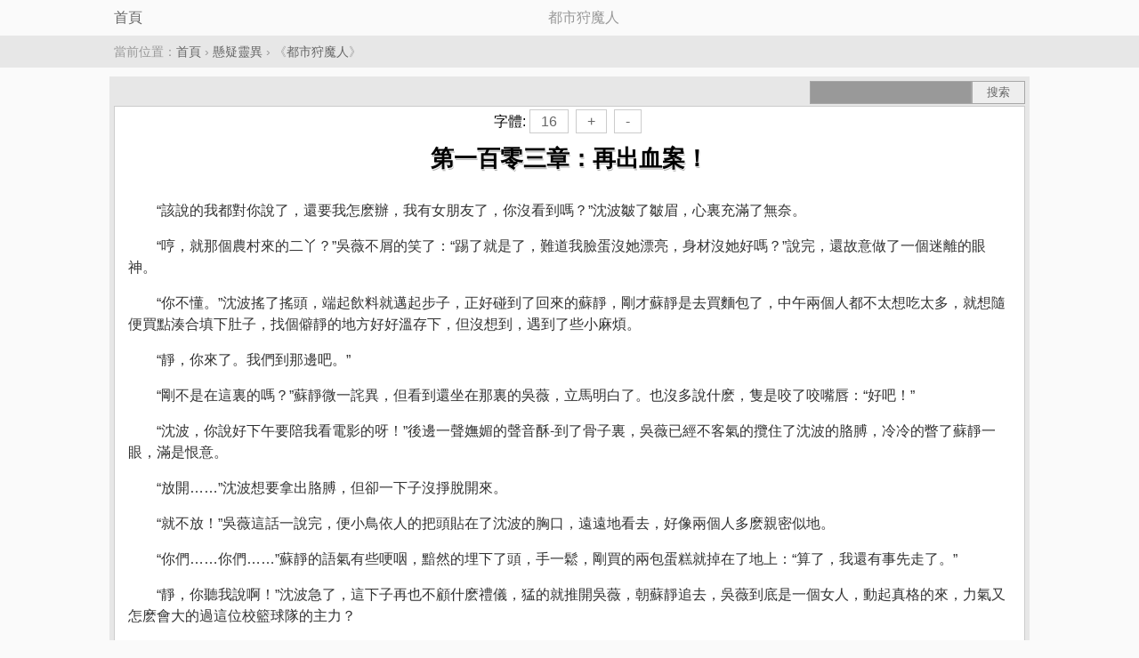

--- FILE ---
content_type: text/html; charset=UTF-8
request_url: https://big5.mianfeixiaoshuoyueduwang.com/book/56/28581.html
body_size: 8004
content:
<!DOCTYPE html>
<html>
<head>
<meta charset="utf-8" />
<meta name="viewport" content="width=device-width, initial-scale=1.0, user-scalable=no" />
<meta name="format-detection" content="telephone=no" />
<meta name="applicable-device" content="pc,mobile" />
<meta name="keywords" content="第一百零三章：再出血案！,都市狩魔人,都市狩魔人 第一百零三章：再出血案！" />
<meta name="description" content="都市狩魔人,第一百零三章：再出血案！,簡介:“該說的我都對你說了，還要我怎麽辦，我有女朋友了，你沒看到嗎？”沈波皺了皺眉，心裏充滿了無奈。“哼，就那個農村來的二丫？”吳薇不屑的笑了：“踢了就是了，難道我臉蛋沒她漂亮，身材沒她..." />
<title>第一百零三章：再出血案！ - 都市狩魔人 - 免費小說閱讀網</title>
<link rel="amphtml" href="https://big5.mianfeixiaoshuoyueduwang.com/amp/book/56/28581.html" />
<style type="text/css">
body { margin:0 auto; font:1em/150% STHeiti-Light, 'Hiragino Sans GB', 'Microsoft Yahei',Arial, Helvetica, sans-serif; background-color:#fafafa; text-align:center; }
.red{color:red;}
ul{ margin:0px; padding:0px;}
ul li{ margin:0px; padding:0px; padding: 0; list-style: none; }
.l { float:left; }.r { float:right; }.c { clear:both; }
a { color: #666; text-decoration: none; }
a:hover { text-decoration: underline; color:#F00; }
.wrapper { background-color:#e7e7e7; padding:5px; margin:10px auto; max-width:1024px;}
.topbar { padding:8px 6px; margin: 0 auto; max-width:1024px;}
.topbar h1 { font-size:1.3em; margin:0px; white-space: nowrap; padding:0px; font-weight: 400; }
.breadcrumb { margin: 0px 0; text-align: left; padding:6px 0px; background-color:#e7e7e7; font-size: 0.9em; }
.row{max-width:1024px; margin: 0 auto;color:#999;}
.nav { margin: 0px 0; text-align: center; padding:6px 0px; background-color:#e7e7e7; font-size: 0.9em; }
.nav a {  padding: 4px 5px; margin:5px 1px; color: #666;}.nav a:hover { color: #F00; }
.nav a.current { background: #cc181e; color: #fff;}
.nav li { display: inline-block;}
.search { background-color:#e7e7e7; height:28px; position:relative;}
.search form { display:block; margin:0px; padding:0px; font-size:12px; }
.search .search_input { display: block; position:absolute; top:0px; right:60px; padding:0px; margin:0px;width:180px;height:24px; background-color: #999; border-radius: 0px; border:#A7A7A7 1px solid; }
.search .search_input:focus { background-color:#fcfcfc; color: #6a6f75; }
.search .search_submit { position:absolute; top:0px; right:0px; border-radius: 0px; cursor:pointer; height:26px; width:60px; background:#eee; display:inline-block; padding:0 12px; vertical-align:middle; border:#A7A7A7 1px solid; color:#666; }
a.button {border-radius: 0px; padding:4px 12px; margin:4px; border:1px solid #ccc; background-color:#FFF; text-align:center; color:#666; text-decoration: none; }
a.button:hover{color:#F00;}
.footer { clear:both; border-top:1px solid #CCC; color:#999; background:#ececec; padding:0px 0px 0px 0px; margin:10px 0px 0px 0px;text-align:center; }
.footer p { padding:15px; margin:0px;}
.content{margin:0px; padding:5px; border:1px solid #CCC; background-color:#FFF;}
.content  p {text-indent: 2em; line-height:150%; text-align: left;}
#content { background-color:#FFF; padding:10px; color:#333; overflow:hidden;word-wrap:break-word;}
#content  p {text-indent: 2em; line-height:150%;}
.box { border:1px solid #ccc; margin:1px; background-color: #FFF; text-align:left; padding:0px;}
.nlist_page { height: 24px; line-height: 24px; padding: 12px 0; background-color:#FFF; }
.nlist_page p { text-align: center; color: #07b9c2; margin: 0; padding: 0; display:block; height:24px; line-height:24px; }
.nlist_page p.grey { color: #bfbfbf; margin: 0; padding: 0; }
.nlist_page .page_dir { position: relative; border-right: 1px solid #ececec; border-left: 1px solid #ececec; -webkit-tap-highlight-color: rgba(0, 0, 0, 0); }
.nlist_page .page_dir .page_arrow { display: inline-block; margin-left: 5px; border-color: #07b9c2 transparent transparent; border-style: solid dashed dashed; border-width: 5px 5px 0; font-size: 0; line-height: 0; width: 0; height: 0; vertical-align: 3px; }
.nlist_page .page_select { position: absolute; top: 0; left: 0; width: 100%; opacity: 0; text-align: center; }
.nlist_page select { margin: 0; line-height: 1.2; font-family: inherit; font-size: inherit; font-style: inherit; font-weight: inherit; }
.nlist_page .page_last { width:32%; float:left; }
.nlist_page .page_dir { width:32%; float:left; }
.nlist_page .page_next { width:32%; float:left; }
.page_next a { color: #07b9c2; text-decoration:none; }
.page_last a { color: #07b9c2; text-decoration:none; }
.page_dir a { color: #07b9c2; text-decoration:none; }
h1.title1 { margin:0px 0px 0px 0px; padding:10px 0px 0px 0px; font-size:26px; line-height:40px; color:#000; font-family: Microsoft Yahei, verdana; z-index: 1; display: block; text-align: center; text-shadow: #F3F3F3 1px 1px 0px, #B2B2B2 1px 2px 0; }
</style>

</head>
<body itemscope="itemscope" itemtype="http://schema.org/WebPage">
<div class="topbar">
<div class="row">
<a href="/" class="l" itemprop="url">首頁</a>
<span itemprop="name">都市狩魔人</span>
</div>
</div>

<div class="breadcrumb" itemprop="breadcrumb">
<div class="row">當前位置：<a href="/">首頁</a> &rsaquo; <a href="/category/7.html">懸疑靈異</a> &rsaquo; 《<a href="/book/56/">都市狩魔人</a>》</div>
</div>

<div class="wrapper">
<div class="search">
<form method="get" action="/index.php" name="search" class="r">
<input type="hidden" name="c" value="book" />
<input type="hidden" name="a" value="search" />
<input type="text" size="12" name="keywords" value="" class="search_input c3" />
<input type="submit" value="搜索" class="search_submit" />
</form>
</div>
<div class="content" itemscope="itemscope" itemtype="http://schema.org/Article">
<div class="p10 tc">
字體:<a href="javascript:changefs('16')" class="button">16</a><a href="javascript:changefs('+')" class="button">+</a><a href="javascript:changefs('-')" class="button">-</a>
</div>
<h1 class="title1" itemprop="headline">第一百零三章：再出血案！</h1>

<div id="content" itemprop="articleBody">
<p>“該說的我都對你說了，還要我怎麽辦，我有女朋友了，你沒看到嗎？”沈波皺了皺眉，心裏充滿了無奈。</p><p>“哼，就那個農村來的二丫？”吳薇不屑的笑了：“踢了就是了，難道我臉蛋沒她漂亮，身材沒她好嗎？”說完，還故意做了一個迷離的眼神。</p><p>“你不懂。”沈波搖了搖頭，端起飲料就邁起步子，正好碰到了回來的蘇靜，剛才蘇靜是去買麵包了，中午兩個人都不太想吃太多，就想隨便買點湊合填下肚子，找個僻靜的地方好好溫存下，但沒想到，遇到了些小麻煩。</p><p>“靜，你來了。我們到那邊吧。”</p><p>“剛不是在這裏的嗎？”蘇靜微一詫異，但看到還坐在那裏的吳薇，立馬明白了。也沒多說什麽，隻是咬了咬嘴唇：“好吧！”</p><p>“沈波，你說好下午要陪我看電影的呀！”後邊一聲嫵媚的聲音酥-到了骨子裏，吳薇已經不客氣的攬住了沈波的胳膊，冷冷的瞥了蘇靜一眼，滿是恨意。</p><p>“放開……”沈波想要拿出胳膊，但卻一下子沒掙脫開來。</p><p>“就不放！”吳薇這話一說完，便小鳥依人的把頭貼在了沈波的胸口，遠遠地看去，好像兩個人多麽親密似地。</p><p>“你們……你們……”蘇靜的語氣有些哽咽，黯然的埋下了頭，手一鬆，剛買的兩包蛋糕就掉在了地上：“算了，我還有事先走了。”</p><p>“靜，你聽我說啊！”沈波急了，這下子再也不顧什麽禮儀，猛的就推開吳薇，朝蘇靜追去，吳薇到底是一個女人，動起真格的來，力氣又怎麽會大的過這位校籃球隊的主力？</p><p>被他這麽一推，吳薇自然而然的身子一斜，雖然勉強站住了，但隨即卻“哎呦，哎呦”的呻吟起來，原來是她的腳崴了。好好的一個學生，誰叫她穿高跟鞋，活該。</p><p>“喂，沈波，你給我站住！沒看到我受傷了嗎？”對著沈波急匆匆的背影，吳薇大叫大嚷的道，引起了好幾對情侶的圍觀，還竊竊私語著什麽，的確，碩大的一個校園，三角戀不算個啥。但問題是角色卻是兩個漂亮的女孩追一個男孩，這可就有熱鬧看了。不過也因為這吳薇穿的太性感了一點，引得某個男生色眯眯的流下了口水，被旁邊的女伴發覺後，當即一頓猛K……</p><p>“等等，等等呀！”</p><p>“等什麽等，有你這樣的賤女人嗎？”吳薇還沒抱怨完，就被一個人按在了長廊的凳子上，起手就是一個響亮的耳光。</p><p>“啪！”聲音清脆，顯然下手不輕，頓時，吳薇的右臉頰紅腫了起來，那被各種美容品養著的嫩白肌膚上，模模糊糊的凸起了五個指印。</p><p>“你……你神經病呀！打我幹什麽！我認識你嗎？”一個被慣壞了，捧壞了的亮麗公主，在眾目睽睽下被人打了巴掌，這當真比晴天霹靂還來的直接。受了刺激的吳薇，在反應過來後，立馬破口大罵。再不顧自己刻意培養的氣質了。</p><p>“老娘打得就是你，怎麽了！”對方咬字間也帶了股吃槍子的火藥味，像是跟吳薇有什麽很深的積怨。</p><p>“你……你再敢給我試試，瘋子，徹頭徹尾的瘋子！”吳薇氣噎，但允自嘴硬。</p><p>“好。”對方回答的直接幹脆，然後揚起巴掌又狠狠的在她左臉頰來了一下。這下好了，感受到自己臉上那一陣陣火辣辣的疼痛，吳薇終於知道什麽叫左右輝映了。</p><p>“嗚……嗚……”再也受不了光下化日下的羞辱，吳薇隻得捂著臉哭了起來。</p><p>“穿的花枝招展的就為了出來勾搭別人的男朋友，我看你也就這點出息！”剛才打她的女孩，譏誚的一一數落道，說到具體處，絲毫不留情麵，那嘴皮子，真把人整的是無地自容。仔細一看，她不是別人，正是剛剛出來溜達的李小雯，說來也巧，她本想到相思園來散散心的，沒料到正撞到了剛才那一幕。她是地地道道的北方人，性格直來直去，潑辣的很，眼裏也容不得沙子。為了室友，自然是想都沒想的就挺身而出了。</p><p>“礙著你了嗎？”吳薇一張俏臉氣得通紅，直起腰就要從椅子上站起來。</p><p>“你礙著我姐妹了，狐狸精！”李小雯手一搡，又將她再次按了下去。</p><p>“你……你這個混蛋！”吳薇破口大罵，揮舞著雙臂就和李小雯扭打了起來。兩個人你一下，我一下的。那叫一個昏天黑地。剛一出手，就要抓臉了。</p><p>“別打了，雯姐。”一個青澀的聲音想了起來，那是蘇靜。本來是要一個人走的，但聽到了後麵的吵鬧聲，一見是李小雯，就趕緊的來了。</p><p>“靜，別攔著我，看姑奶奶揍死這個死婆娘！”李小雯打得火起，說起話來口無遮攔的，而且還帶著北方的罵人段子，聽的吳薇都傻了。心道：我怎麽惹了這麽個人呀！</p><p>“別打了！”蘇靜一把從後麵抱住了李小雯，哭出聲來。李小雯這才止住了手，不過看那吳薇，也被折騰的夠嗆了，鞋子掉了一隻，衣服也撕了道口子，那抹的化妝品一掉，給染的灰頭土臉的。</p><p>“哼！”李小雯捋了捋袖子，朝著癱在地下的吳薇狠狠地瞪了一眼後，才硬拽著把蘇靜拉到了沈波的邊上。</p><p>“那，人交給你了，以後得好好的對待我們家靜，不然我饒不了你！”</p><p>“這個，嗬嗬，你不用說的。”沈波苦笑，他知道，剛剛的打鬥，過一會兒肯定會轟動全校了……</p><p>“那就這樣，對了，晚上你請我們宿舍吃飯吧，幫了你的忙，得犒勞犒勞。”李小雯壞笑。</p><p>“是，是。”沈波連連點頭，尷尬的神色再次爬上了臉龐。</p><p>小小的風波終於過去了，沒人去給老師打小報告，而被打的吳薇，也因為理虧，不想再次出醜，值得打碎了牙往嘴裏咽，掲過了這件事。但是卻依舊沒有放棄自己的計劃。藍顏禍水，唉！藍顏禍水。</p><p>值班的警察們還是沒有撤崗，在案情沒有突破性進展的情況下，他們就絕不會被要求撤離。畢竟師範是個人員密集的地方，多一個巡邏員，就多一份保險，萬一要是給那個“殺人狂”再瞅準什麽機會，鑽了空子。那可就真是狼入羊群了。到時候還不知道會起多大的亂子來。他們頭痛，當時主持刑偵的中年警官朱勝利卻更是抓破了腦袋。娘的，來來回回三批秘密排查的專家，把整個學校都翻遍了，甚至連每間宿舍都在沒人的時候突襲了一下，卻怎麽也找不出死者的那顆頭顱來！隻聽說過集郵愛好者，古董愛好者，難道這個凶犯還有收藏人頭的癖好嗎？</p><p>“真是見鬼了！”看著法醫列出的那明明細細的驗屍報告，朱勝利對著少得可憐的、證據，慢慢的摸索著。一麵未眠。他沒料到，當自己對那些此刻還徘徊的校園一偶的特警巡邏員報之以百分之兩百的信心時，第二天就出了大事！是的，人的力量再過強大，也阻止不了死神那悄悄揮舞的鉤鐮……</p><p>天灰蒙蒙的，給樹木披上了一層冷色調。視野裏也看不真切，天空中彤雲密布，就像是一場緊鑼密鼓的暴風雨，即將來臨前的征兆。</p><p>“小毛，來，給你一杯。”校門口，一個便裝警察捧著兩杯剛買來的熱飲，遞了過去。</p><p>“什麽？”另一個看起來頭發挺長的家夥別著對講機，問。</p><p>“奶茶……”</p><p>“嗯，不錯，看樣子挺熱乎的。正好唔唔手，這天氣真悶得慌，大清早的就看不見太陽。”長發男抱怨，然後再手心呼了呼熱氣，捧起了奶茶，美滋滋的吸了一口。</p><p>“也是，不過千萬別掉以輕心，叫弟兄們放警惕點，不要偷懶。”便裝警察告誡道。</p><p>“這我知道。”</p><p>就在兩個人有一句沒一句的閑聊時，對講機通了。</p><p>“三號這裏有情況，快！”</p><p>“超，來了！”便衣警察罵了一句，隨手就丟掉了還沒打開的奶茶，箭步朝著目標衝過去，而長發男也絲毫不慢的跟了上去。三號的位置是在校內，那裏出了事，不說都知道發生什麽了！</p><p>國父孫中山先生的塑像，是C市師範標誌性建築之一，位列於花壇中心，和宿舍樓比肩，再詳細一點，是和老女生宿舍樓比肩。住在那的人，一打開窗戶，就能看的把雕像的麵容看的真真切切。不過現在，卻讓人無法理解。因為在那白色大理石雕塑的兩隻眼睛上，已經粘糊糊的淌下了兩條“血淚”樣的液體，直拖到了腮邊。遠遠地看去，不禁使人心裏發毛。</p><p>而在塑像下麵，則已經聚集了六個神色凝重的便裝陌生人，他們正是徘徊在學校周邊的巡邏員們。</p><p>“什麽情況？”長發男氣喘籲籲的叉著腰，問中間的那個頭兒。</p><p>“又死了一個人。”</p><p>“啊？！”</p><p>“怎麽死的？”</p><p>“還是隻剩下了屍首，沒有腦袋……”那個頭兒臉色鐵青，在自己眼皮子底下死了人，不是失職又是什麽？可自己這幫人明明都好好地把守在附近呀？</p><p>----------------------------------------------------------------------------------------------------------</p><p></p>
</div>
<div class="nlist_page">
<p id="page_last" class="page_last"><a href="/book/56/28580.html" itemprop="url" rel="prev">上一頁</a></p>
<p id="page_dir" class="page_dir"><span id="cur_page" class="cur_page"><a href="/book/56/" rel="contents" itemprop="url" >目錄</a></span></p>
<p id="page_next" class="page_next"><a href="/book/56/28582.html" itemprop="url" rel="next">下一頁</a></p>
</div>
</div>
</div>
<div class="c pt5"></div>
<script type="text/javascript">
document.getElementById('content').style.fontSize = 16 + "px";
function changefs(size) {
if(size=='+'){
var u=document.getElementById('content').style.fontSize;
var a= u.match(/\d/g).join("");
var fpx=parseInt(a)+1;
document.getElementById('content').style.fontSize = fpx + "px";
}else if(size=='-'){
var u=document.getElementById('content').style.fontSize;
var a= u.match(/\d/g).join("");
var fpx=parseInt(a)-1;
document.getElementById('content').style.fontSize = fpx + "px";
}else{
document.getElementById('content').style.fontSize = size + "px";
}
}
</script>
<div class="footer"><p class="tc"><strong>免費小說閱讀網</strong></p></div>
<script>(function(i,s,o,g,r,a,m){i["GoogleAnalyticsObject"]=r;i[r]=i[r]||function(){(i[r].q=i[r].q||[]).push(arguments)},i[r].l=1*new Date();a=s.createElement(o),m=s.getElementsByTagName(o)[0];a.async=1;a.src=g;m.parentNode.insertBefore(a,m)})(window,document,"script","https://www.google-analytics.com/analytics.js","ga");ga("create", "UA-39695403-4", "auto");ga("send", "pageview");</script>
</body>
</html>